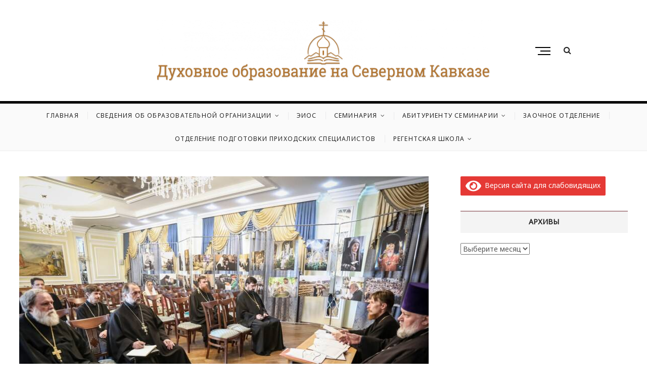

--- FILE ---
content_type: text/html; charset=UTF-8
request_url: https://stpds.ru/%D0%B2-%D1%81%D0%B5%D0%BC%D0%B8%D0%BD%D0%B0%D1%80%D0%B8%D0%B8-%D0%BF%D1%80%D0%BE%D1%88%D0%BB%D0%BE-%D0%B7%D0%B0%D1%81%D0%B5%D0%B4%D0%B0%D0%BD%D0%B8%D0%B5-%D1%83%D1%87%D0%B5%D0%BD%D0%BE%D0%B3%D0%BE/
body_size: 16418
content:
<!DOCTYPE html>
<html lang="ru-RU">
<head>
<meta charset="UTF-8" />
<link rel="profile" href="http://gmpg.org/xfn/11" />
	<link rel="pingback" href="https://stpds.ru/xmlrpc.php">
<title>В семинарии прошло заседание Ученого совета &#8211; Официальный сайт Ставропольской духовной семинарии</title>
<meta name='robots' content='max-image-preview:large' />
<link rel='dns-prefetch' href='//fonts.googleapis.com' />
<link rel='dns-prefetch' href='//s.w.org' />
<link rel="alternate" type="application/rss+xml" title="Официальный сайт Ставропольской духовной семинарии &raquo; Лента" href="https://stpds.ru/feed/" />
<link rel="alternate" type="application/rss+xml" title="Официальный сайт Ставропольской духовной семинарии &raquo; Лента комментариев" href="https://stpds.ru/comments/feed/" />
<link rel="alternate" type="application/rss+xml" title="Официальный сайт Ставропольской духовной семинарии &raquo; Лента комментариев к &laquo;В семинарии прошло заседание Ученого совета&raquo;" href="https://stpds.ru/%d0%b2-%d1%81%d0%b5%d0%bc%d0%b8%d0%bd%d0%b0%d1%80%d0%b8%d0%b8-%d0%bf%d1%80%d0%be%d1%88%d0%bb%d0%be-%d0%b7%d0%b0%d1%81%d0%b5%d0%b4%d0%b0%d0%bd%d0%b8%d0%b5-%d1%83%d1%87%d0%b5%d0%bd%d0%be%d0%b3%d0%be/feed/" />
<script type="text/javascript">
window._wpemojiSettings = {"baseUrl":"https:\/\/s.w.org\/images\/core\/emoji\/14.0.0\/72x72\/","ext":".png","svgUrl":"https:\/\/s.w.org\/images\/core\/emoji\/14.0.0\/svg\/","svgExt":".svg","source":{"concatemoji":"https:\/\/stpds.ru\/wp-includes\/js\/wp-emoji-release.min.js?ver=6.0.11"}};
/*! This file is auto-generated */
!function(e,a,t){var n,r,o,i=a.createElement("canvas"),p=i.getContext&&i.getContext("2d");function s(e,t){var a=String.fromCharCode,e=(p.clearRect(0,0,i.width,i.height),p.fillText(a.apply(this,e),0,0),i.toDataURL());return p.clearRect(0,0,i.width,i.height),p.fillText(a.apply(this,t),0,0),e===i.toDataURL()}function c(e){var t=a.createElement("script");t.src=e,t.defer=t.type="text/javascript",a.getElementsByTagName("head")[0].appendChild(t)}for(o=Array("flag","emoji"),t.supports={everything:!0,everythingExceptFlag:!0},r=0;r<o.length;r++)t.supports[o[r]]=function(e){if(!p||!p.fillText)return!1;switch(p.textBaseline="top",p.font="600 32px Arial",e){case"flag":return s([127987,65039,8205,9895,65039],[127987,65039,8203,9895,65039])?!1:!s([55356,56826,55356,56819],[55356,56826,8203,55356,56819])&&!s([55356,57332,56128,56423,56128,56418,56128,56421,56128,56430,56128,56423,56128,56447],[55356,57332,8203,56128,56423,8203,56128,56418,8203,56128,56421,8203,56128,56430,8203,56128,56423,8203,56128,56447]);case"emoji":return!s([129777,127995,8205,129778,127999],[129777,127995,8203,129778,127999])}return!1}(o[r]),t.supports.everything=t.supports.everything&&t.supports[o[r]],"flag"!==o[r]&&(t.supports.everythingExceptFlag=t.supports.everythingExceptFlag&&t.supports[o[r]]);t.supports.everythingExceptFlag=t.supports.everythingExceptFlag&&!t.supports.flag,t.DOMReady=!1,t.readyCallback=function(){t.DOMReady=!0},t.supports.everything||(n=function(){t.readyCallback()},a.addEventListener?(a.addEventListener("DOMContentLoaded",n,!1),e.addEventListener("load",n,!1)):(e.attachEvent("onload",n),a.attachEvent("onreadystatechange",function(){"complete"===a.readyState&&t.readyCallback()})),(e=t.source||{}).concatemoji?c(e.concatemoji):e.wpemoji&&e.twemoji&&(c(e.twemoji),c(e.wpemoji)))}(window,document,window._wpemojiSettings);
</script>
<style type="text/css">
img.wp-smiley,
img.emoji {
	display: inline !important;
	border: none !important;
	box-shadow: none !important;
	height: 1em !important;
	width: 1em !important;
	margin: 0 0.07em !important;
	vertical-align: -0.1em !important;
	background: none !important;
	padding: 0 !important;
}
</style>
	<link rel='stylesheet' id='wp-block-library-css'  href='https://stpds.ru/wp-includes/css/dist/block-library/style.min.css?ver=6.0.11' type='text/css' media='all' />
<style id='global-styles-inline-css' type='text/css'>
body{--wp--preset--color--black: #000000;--wp--preset--color--cyan-bluish-gray: #abb8c3;--wp--preset--color--white: #ffffff;--wp--preset--color--pale-pink: #f78da7;--wp--preset--color--vivid-red: #cf2e2e;--wp--preset--color--luminous-vivid-orange: #ff6900;--wp--preset--color--luminous-vivid-amber: #fcb900;--wp--preset--color--light-green-cyan: #7bdcb5;--wp--preset--color--vivid-green-cyan: #00d084;--wp--preset--color--pale-cyan-blue: #8ed1fc;--wp--preset--color--vivid-cyan-blue: #0693e3;--wp--preset--color--vivid-purple: #9b51e0;--wp--preset--gradient--vivid-cyan-blue-to-vivid-purple: linear-gradient(135deg,rgba(6,147,227,1) 0%,rgb(155,81,224) 100%);--wp--preset--gradient--light-green-cyan-to-vivid-green-cyan: linear-gradient(135deg,rgb(122,220,180) 0%,rgb(0,208,130) 100%);--wp--preset--gradient--luminous-vivid-amber-to-luminous-vivid-orange: linear-gradient(135deg,rgba(252,185,0,1) 0%,rgba(255,105,0,1) 100%);--wp--preset--gradient--luminous-vivid-orange-to-vivid-red: linear-gradient(135deg,rgba(255,105,0,1) 0%,rgb(207,46,46) 100%);--wp--preset--gradient--very-light-gray-to-cyan-bluish-gray: linear-gradient(135deg,rgb(238,238,238) 0%,rgb(169,184,195) 100%);--wp--preset--gradient--cool-to-warm-spectrum: linear-gradient(135deg,rgb(74,234,220) 0%,rgb(151,120,209) 20%,rgb(207,42,186) 40%,rgb(238,44,130) 60%,rgb(251,105,98) 80%,rgb(254,248,76) 100%);--wp--preset--gradient--blush-light-purple: linear-gradient(135deg,rgb(255,206,236) 0%,rgb(152,150,240) 100%);--wp--preset--gradient--blush-bordeaux: linear-gradient(135deg,rgb(254,205,165) 0%,rgb(254,45,45) 50%,rgb(107,0,62) 100%);--wp--preset--gradient--luminous-dusk: linear-gradient(135deg,rgb(255,203,112) 0%,rgb(199,81,192) 50%,rgb(65,88,208) 100%);--wp--preset--gradient--pale-ocean: linear-gradient(135deg,rgb(255,245,203) 0%,rgb(182,227,212) 50%,rgb(51,167,181) 100%);--wp--preset--gradient--electric-grass: linear-gradient(135deg,rgb(202,248,128) 0%,rgb(113,206,126) 100%);--wp--preset--gradient--midnight: linear-gradient(135deg,rgb(2,3,129) 0%,rgb(40,116,252) 100%);--wp--preset--duotone--dark-grayscale: url('#wp-duotone-dark-grayscale');--wp--preset--duotone--grayscale: url('#wp-duotone-grayscale');--wp--preset--duotone--purple-yellow: url('#wp-duotone-purple-yellow');--wp--preset--duotone--blue-red: url('#wp-duotone-blue-red');--wp--preset--duotone--midnight: url('#wp-duotone-midnight');--wp--preset--duotone--magenta-yellow: url('#wp-duotone-magenta-yellow');--wp--preset--duotone--purple-green: url('#wp-duotone-purple-green');--wp--preset--duotone--blue-orange: url('#wp-duotone-blue-orange');--wp--preset--font-size--small: 13px;--wp--preset--font-size--medium: 20px;--wp--preset--font-size--large: 36px;--wp--preset--font-size--x-large: 42px;}.has-black-color{color: var(--wp--preset--color--black) !important;}.has-cyan-bluish-gray-color{color: var(--wp--preset--color--cyan-bluish-gray) !important;}.has-white-color{color: var(--wp--preset--color--white) !important;}.has-pale-pink-color{color: var(--wp--preset--color--pale-pink) !important;}.has-vivid-red-color{color: var(--wp--preset--color--vivid-red) !important;}.has-luminous-vivid-orange-color{color: var(--wp--preset--color--luminous-vivid-orange) !important;}.has-luminous-vivid-amber-color{color: var(--wp--preset--color--luminous-vivid-amber) !important;}.has-light-green-cyan-color{color: var(--wp--preset--color--light-green-cyan) !important;}.has-vivid-green-cyan-color{color: var(--wp--preset--color--vivid-green-cyan) !important;}.has-pale-cyan-blue-color{color: var(--wp--preset--color--pale-cyan-blue) !important;}.has-vivid-cyan-blue-color{color: var(--wp--preset--color--vivid-cyan-blue) !important;}.has-vivid-purple-color{color: var(--wp--preset--color--vivid-purple) !important;}.has-black-background-color{background-color: var(--wp--preset--color--black) !important;}.has-cyan-bluish-gray-background-color{background-color: var(--wp--preset--color--cyan-bluish-gray) !important;}.has-white-background-color{background-color: var(--wp--preset--color--white) !important;}.has-pale-pink-background-color{background-color: var(--wp--preset--color--pale-pink) !important;}.has-vivid-red-background-color{background-color: var(--wp--preset--color--vivid-red) !important;}.has-luminous-vivid-orange-background-color{background-color: var(--wp--preset--color--luminous-vivid-orange) !important;}.has-luminous-vivid-amber-background-color{background-color: var(--wp--preset--color--luminous-vivid-amber) !important;}.has-light-green-cyan-background-color{background-color: var(--wp--preset--color--light-green-cyan) !important;}.has-vivid-green-cyan-background-color{background-color: var(--wp--preset--color--vivid-green-cyan) !important;}.has-pale-cyan-blue-background-color{background-color: var(--wp--preset--color--pale-cyan-blue) !important;}.has-vivid-cyan-blue-background-color{background-color: var(--wp--preset--color--vivid-cyan-blue) !important;}.has-vivid-purple-background-color{background-color: var(--wp--preset--color--vivid-purple) !important;}.has-black-border-color{border-color: var(--wp--preset--color--black) !important;}.has-cyan-bluish-gray-border-color{border-color: var(--wp--preset--color--cyan-bluish-gray) !important;}.has-white-border-color{border-color: var(--wp--preset--color--white) !important;}.has-pale-pink-border-color{border-color: var(--wp--preset--color--pale-pink) !important;}.has-vivid-red-border-color{border-color: var(--wp--preset--color--vivid-red) !important;}.has-luminous-vivid-orange-border-color{border-color: var(--wp--preset--color--luminous-vivid-orange) !important;}.has-luminous-vivid-amber-border-color{border-color: var(--wp--preset--color--luminous-vivid-amber) !important;}.has-light-green-cyan-border-color{border-color: var(--wp--preset--color--light-green-cyan) !important;}.has-vivid-green-cyan-border-color{border-color: var(--wp--preset--color--vivid-green-cyan) !important;}.has-pale-cyan-blue-border-color{border-color: var(--wp--preset--color--pale-cyan-blue) !important;}.has-vivid-cyan-blue-border-color{border-color: var(--wp--preset--color--vivid-cyan-blue) !important;}.has-vivid-purple-border-color{border-color: var(--wp--preset--color--vivid-purple) !important;}.has-vivid-cyan-blue-to-vivid-purple-gradient-background{background: var(--wp--preset--gradient--vivid-cyan-blue-to-vivid-purple) !important;}.has-light-green-cyan-to-vivid-green-cyan-gradient-background{background: var(--wp--preset--gradient--light-green-cyan-to-vivid-green-cyan) !important;}.has-luminous-vivid-amber-to-luminous-vivid-orange-gradient-background{background: var(--wp--preset--gradient--luminous-vivid-amber-to-luminous-vivid-orange) !important;}.has-luminous-vivid-orange-to-vivid-red-gradient-background{background: var(--wp--preset--gradient--luminous-vivid-orange-to-vivid-red) !important;}.has-very-light-gray-to-cyan-bluish-gray-gradient-background{background: var(--wp--preset--gradient--very-light-gray-to-cyan-bluish-gray) !important;}.has-cool-to-warm-spectrum-gradient-background{background: var(--wp--preset--gradient--cool-to-warm-spectrum) !important;}.has-blush-light-purple-gradient-background{background: var(--wp--preset--gradient--blush-light-purple) !important;}.has-blush-bordeaux-gradient-background{background: var(--wp--preset--gradient--blush-bordeaux) !important;}.has-luminous-dusk-gradient-background{background: var(--wp--preset--gradient--luminous-dusk) !important;}.has-pale-ocean-gradient-background{background: var(--wp--preset--gradient--pale-ocean) !important;}.has-electric-grass-gradient-background{background: var(--wp--preset--gradient--electric-grass) !important;}.has-midnight-gradient-background{background: var(--wp--preset--gradient--midnight) !important;}.has-small-font-size{font-size: var(--wp--preset--font-size--small) !important;}.has-medium-font-size{font-size: var(--wp--preset--font-size--medium) !important;}.has-large-font-size{font-size: var(--wp--preset--font-size--large) !important;}.has-x-large-font-size{font-size: var(--wp--preset--font-size--x-large) !important;}
</style>
<link rel='stylesheet' id='cappuccino-parent-style-css'  href='https://stpds.ru/wp-content/themes/cocktail/style.css?ver=6.0.11' type='text/css' media='all' />
<link rel='stylesheet' id='cappuccino-red-css'  href='https://stpds.ru/wp-content/themes/cappuccino/css/brown-color-style.css?ver=6.0.11' type='text/css' media='all' />
<link rel='stylesheet' id='cocktail-style-css'  href='https://stpds.ru/wp-content/themes/cappuccino/style.css?ver=6.0.11' type='text/css' media='all' />
<style id='cocktail-style-inline-css' type='text/css'>
/* Center Logo for high resolution screen(Use 2X size image) */
		.custom-logo-link .custom-logo {
			height: 120px;
			width: auto;
		}

		@media only screen and (max-width: 767px) { 
			.custom-logo-link .custom-logo {
				height: auto;
				width: 60%;
			}
		}

		@media only screen and (max-width: 480px) { 
			.custom-logo-link .custom-logo {
				height: auto;
				width: 80%;
			}
		}
		#site-branding #site-title, #site-branding #site-description{
			clip: rect(1px, 1px, 1px, 1px);
			position: absolute;
		}
		#site-detail {
			padding: 0;
		}
</style>
<link rel='stylesheet' id='font-awesome-css'  href='https://stpds.ru/wp-content/themes/cocktail/assets/font-awesome/css/font-awesome.min.css?ver=6.0.11' type='text/css' media='all' />
<link rel='stylesheet' id='cocktail-responsive-css'  href='https://stpds.ru/wp-content/themes/cocktail/css/responsive.css?ver=6.0.11' type='text/css' media='all' />
<link rel='stylesheet' id='cocktail-google-fonts-css'  href='//fonts.googleapis.com/css?family=Noto+Sans%7CLora%3A400%2C400i%2C700&#038;ver=6.0.11' type='text/css' media='all' />
<link rel='stylesheet' id='bvi-styles-css'  href='https://stpds.ru/wp-content/plugins/button-visually-impaired/assets/css/bvi.min.css?ver=2.3.0' type='text/css' media='all' />
<style id='bvi-styles-inline-css' type='text/css'>

			.bvi-widget,
			.bvi-shortcode a,
			.bvi-widget a, 
			.bvi-shortcode {
				color: #ffffff;
				background-color: #e53935;
			}
			.bvi-widget .bvi-svg-eye,
			.bvi-shortcode .bvi-svg-eye {
			    display: inline-block;
                overflow: visible;
                width: 1.125em;
                height: 1em;
                font-size: 2em;
                vertical-align: middle;
			}
			.bvi-widget,
			.bvi-shortcode {
			    -webkit-transition: background-color .2s ease-out;
			    transition: background-color .2s ease-out;
			    cursor: pointer;
			    border-radius: 2px;
			    display: inline-block;
			    padding: 5px 10px;
			    vertical-align: middle;
			    text-decoration: none;
			}
</style>
<script type='text/javascript' src='https://stpds.ru/wp-content/plugins/wp-yandex-metrika/assets/YmEc.min.js?ver=1.2.0' id='wp-yandex-metrika_YmEc-js'></script>
<script type='text/javascript' id='wp-yandex-metrika_YmEc-js-after'>
window.tmpwpym={datalayername:'dataLayer',counters:JSON.parse('[{"number":"96626005","webvisor":"1"}]'),targets:JSON.parse('[]')};
</script>
<script type='text/javascript' src='https://stpds.ru/wp-includes/js/jquery/jquery.min.js?ver=3.6.0' id='jquery-core-js'></script>
<script type='text/javascript' src='https://stpds.ru/wp-includes/js/jquery/jquery-migrate.min.js?ver=3.3.2' id='jquery-migrate-js'></script>
<script type='text/javascript' src='https://stpds.ru/wp-content/plugins/wp-yandex-metrika/assets/frontend.min.js?ver=1.2.0' id='wp-yandex-metrika_frontend-js'></script>
<!--[if lt IE 9]>
<script type='text/javascript' src='https://stpds.ru/wp-content/themes/cocktail/js/html5.js?ver=3.7.3' id='html5-js'></script>
<![endif]-->
<link rel="https://api.w.org/" href="https://stpds.ru/wp-json/" /><link rel="alternate" type="application/json" href="https://stpds.ru/wp-json/wp/v2/posts/4180" /><link rel="EditURI" type="application/rsd+xml" title="RSD" href="https://stpds.ru/xmlrpc.php?rsd" />
<link rel="wlwmanifest" type="application/wlwmanifest+xml" href="https://stpds.ru/wp-includes/wlwmanifest.xml" /> 
<meta name="generator" content="WordPress 6.0.11" />
<link rel="canonical" href="https://stpds.ru/%d0%b2-%d1%81%d0%b5%d0%bc%d0%b8%d0%bd%d0%b0%d1%80%d0%b8%d0%b8-%d0%bf%d1%80%d0%be%d1%88%d0%bb%d0%be-%d0%b7%d0%b0%d1%81%d0%b5%d0%b4%d0%b0%d0%bd%d0%b8%d0%b5-%d1%83%d1%87%d0%b5%d0%bd%d0%be%d0%b3%d0%be/" />
<link rel='shortlink' href='https://stpds.ru/?p=4180' />
<link rel="alternate" type="application/json+oembed" href="https://stpds.ru/wp-json/oembed/1.0/embed?url=https%3A%2F%2Fstpds.ru%2F%25d0%25b2-%25d1%2581%25d0%25b5%25d0%25bc%25d0%25b8%25d0%25bd%25d0%25b0%25d1%2580%25d0%25b8%25d0%25b8-%25d0%25bf%25d1%2580%25d0%25be%25d1%2588%25d0%25bb%25d0%25be-%25d0%25b7%25d0%25b0%25d1%2581%25d0%25b5%25d0%25b4%25d0%25b0%25d0%25bd%25d0%25b8%25d0%25b5-%25d1%2583%25d1%2587%25d0%25b5%25d0%25bd%25d0%25be%25d0%25b3%25d0%25be%2F" />
<link rel="alternate" type="text/xml+oembed" href="https://stpds.ru/wp-json/oembed/1.0/embed?url=https%3A%2F%2Fstpds.ru%2F%25d0%25b2-%25d1%2581%25d0%25b5%25d0%25bc%25d0%25b8%25d0%25bd%25d0%25b0%25d1%2580%25d0%25b8%25d0%25b8-%25d0%25bf%25d1%2580%25d0%25be%25d1%2588%25d0%25bb%25d0%25be-%25d0%25b7%25d0%25b0%25d1%2581%25d0%25b5%25d0%25b4%25d0%25b0%25d0%25bd%25d0%25b8%25d0%25b5-%25d1%2583%25d1%2587%25d0%25b5%25d0%25bd%25d0%25be%25d0%25b3%25d0%25be%2F&#038;format=xml" />
<meta name="verification" content="f612c7d25f5690ad41496fcfdbf8d1" />	<meta name="viewport" content="width=device-width" />
	        <!-- Yandex.Metrica counter -->
        <script type="text/javascript">
            (function (m, e, t, r, i, k, a) {
                m[i] = m[i] || function () {
                    (m[i].a = m[i].a || []).push(arguments)
                };
                m[i].l = 1 * new Date();
                k = e.createElement(t), a = e.getElementsByTagName(t)[0], k.async = 1, k.src = r, a.parentNode.insertBefore(k, a)
            })

            (window, document, "script", "https://mc.yandex.ru/metrika/tag.js", "ym");

            ym("96626005", "init", {
                clickmap: true,
                trackLinks: true,
                accurateTrackBounce: true,
                webvisor: true,
                ecommerce: "dataLayer",
                params: {
                    __ym: {
                        "ymCmsPlugin": {
                            "cms": "wordpress",
                            "cmsVersion":"6.0",
                            "pluginVersion": "1.2.0",
                            "ymCmsRip": "1798838547"
                        }
                    }
                }
            });
        </script>
        <!-- /Yandex.Metrica counter -->
        <link rel="icon" href="https://stpds.ru/wp-content/uploads/2019/09/cropped-icon-1-32x32.png" sizes="32x32" />
<link rel="icon" href="https://stpds.ru/wp-content/uploads/2019/09/cropped-icon-1-192x192.png" sizes="192x192" />
<link rel="apple-touch-icon" href="https://stpds.ru/wp-content/uploads/2019/09/cropped-icon-1-180x180.png" />
<meta name="msapplication-TileImage" content="https://stpds.ru/wp-content/uploads/2019/09/cropped-icon-1-270x270.png" />
</head>
<body class="post-template-default single single-post postid-4180 single-format-standard wp-custom-logo wp-embed-responsive cappuccino-color ">
	<svg xmlns="http://www.w3.org/2000/svg" viewBox="0 0 0 0" width="0" height="0" focusable="false" role="none" style="visibility: hidden; position: absolute; left: -9999px; overflow: hidden;" ><defs><filter id="wp-duotone-dark-grayscale"><feColorMatrix color-interpolation-filters="sRGB" type="matrix" values=" .299 .587 .114 0 0 .299 .587 .114 0 0 .299 .587 .114 0 0 .299 .587 .114 0 0 " /><feComponentTransfer color-interpolation-filters="sRGB" ><feFuncR type="table" tableValues="0 0.49803921568627" /><feFuncG type="table" tableValues="0 0.49803921568627" /><feFuncB type="table" tableValues="0 0.49803921568627" /><feFuncA type="table" tableValues="1 1" /></feComponentTransfer><feComposite in2="SourceGraphic" operator="in" /></filter></defs></svg><svg xmlns="http://www.w3.org/2000/svg" viewBox="0 0 0 0" width="0" height="0" focusable="false" role="none" style="visibility: hidden; position: absolute; left: -9999px; overflow: hidden;" ><defs><filter id="wp-duotone-grayscale"><feColorMatrix color-interpolation-filters="sRGB" type="matrix" values=" .299 .587 .114 0 0 .299 .587 .114 0 0 .299 .587 .114 0 0 .299 .587 .114 0 0 " /><feComponentTransfer color-interpolation-filters="sRGB" ><feFuncR type="table" tableValues="0 1" /><feFuncG type="table" tableValues="0 1" /><feFuncB type="table" tableValues="0 1" /><feFuncA type="table" tableValues="1 1" /></feComponentTransfer><feComposite in2="SourceGraphic" operator="in" /></filter></defs></svg><svg xmlns="http://www.w3.org/2000/svg" viewBox="0 0 0 0" width="0" height="0" focusable="false" role="none" style="visibility: hidden; position: absolute; left: -9999px; overflow: hidden;" ><defs><filter id="wp-duotone-purple-yellow"><feColorMatrix color-interpolation-filters="sRGB" type="matrix" values=" .299 .587 .114 0 0 .299 .587 .114 0 0 .299 .587 .114 0 0 .299 .587 .114 0 0 " /><feComponentTransfer color-interpolation-filters="sRGB" ><feFuncR type="table" tableValues="0.54901960784314 0.98823529411765" /><feFuncG type="table" tableValues="0 1" /><feFuncB type="table" tableValues="0.71764705882353 0.25490196078431" /><feFuncA type="table" tableValues="1 1" /></feComponentTransfer><feComposite in2="SourceGraphic" operator="in" /></filter></defs></svg><svg xmlns="http://www.w3.org/2000/svg" viewBox="0 0 0 0" width="0" height="0" focusable="false" role="none" style="visibility: hidden; position: absolute; left: -9999px; overflow: hidden;" ><defs><filter id="wp-duotone-blue-red"><feColorMatrix color-interpolation-filters="sRGB" type="matrix" values=" .299 .587 .114 0 0 .299 .587 .114 0 0 .299 .587 .114 0 0 .299 .587 .114 0 0 " /><feComponentTransfer color-interpolation-filters="sRGB" ><feFuncR type="table" tableValues="0 1" /><feFuncG type="table" tableValues="0 0.27843137254902" /><feFuncB type="table" tableValues="0.5921568627451 0.27843137254902" /><feFuncA type="table" tableValues="1 1" /></feComponentTransfer><feComposite in2="SourceGraphic" operator="in" /></filter></defs></svg><svg xmlns="http://www.w3.org/2000/svg" viewBox="0 0 0 0" width="0" height="0" focusable="false" role="none" style="visibility: hidden; position: absolute; left: -9999px; overflow: hidden;" ><defs><filter id="wp-duotone-midnight"><feColorMatrix color-interpolation-filters="sRGB" type="matrix" values=" .299 .587 .114 0 0 .299 .587 .114 0 0 .299 .587 .114 0 0 .299 .587 .114 0 0 " /><feComponentTransfer color-interpolation-filters="sRGB" ><feFuncR type="table" tableValues="0 0" /><feFuncG type="table" tableValues="0 0.64705882352941" /><feFuncB type="table" tableValues="0 1" /><feFuncA type="table" tableValues="1 1" /></feComponentTransfer><feComposite in2="SourceGraphic" operator="in" /></filter></defs></svg><svg xmlns="http://www.w3.org/2000/svg" viewBox="0 0 0 0" width="0" height="0" focusable="false" role="none" style="visibility: hidden; position: absolute; left: -9999px; overflow: hidden;" ><defs><filter id="wp-duotone-magenta-yellow"><feColorMatrix color-interpolation-filters="sRGB" type="matrix" values=" .299 .587 .114 0 0 .299 .587 .114 0 0 .299 .587 .114 0 0 .299 .587 .114 0 0 " /><feComponentTransfer color-interpolation-filters="sRGB" ><feFuncR type="table" tableValues="0.78039215686275 1" /><feFuncG type="table" tableValues="0 0.94901960784314" /><feFuncB type="table" tableValues="0.35294117647059 0.47058823529412" /><feFuncA type="table" tableValues="1 1" /></feComponentTransfer><feComposite in2="SourceGraphic" operator="in" /></filter></defs></svg><svg xmlns="http://www.w3.org/2000/svg" viewBox="0 0 0 0" width="0" height="0" focusable="false" role="none" style="visibility: hidden; position: absolute; left: -9999px; overflow: hidden;" ><defs><filter id="wp-duotone-purple-green"><feColorMatrix color-interpolation-filters="sRGB" type="matrix" values=" .299 .587 .114 0 0 .299 .587 .114 0 0 .299 .587 .114 0 0 .299 .587 .114 0 0 " /><feComponentTransfer color-interpolation-filters="sRGB" ><feFuncR type="table" tableValues="0.65098039215686 0.40392156862745" /><feFuncG type="table" tableValues="0 1" /><feFuncB type="table" tableValues="0.44705882352941 0.4" /><feFuncA type="table" tableValues="1 1" /></feComponentTransfer><feComposite in2="SourceGraphic" operator="in" /></filter></defs></svg><svg xmlns="http://www.w3.org/2000/svg" viewBox="0 0 0 0" width="0" height="0" focusable="false" role="none" style="visibility: hidden; position: absolute; left: -9999px; overflow: hidden;" ><defs><filter id="wp-duotone-blue-orange"><feColorMatrix color-interpolation-filters="sRGB" type="matrix" values=" .299 .587 .114 0 0 .299 .587 .114 0 0 .299 .587 .114 0 0 .299 .587 .114 0 0 " /><feComponentTransfer color-interpolation-filters="sRGB" ><feFuncR type="table" tableValues="0.098039215686275 1" /><feFuncG type="table" tableValues="0 0.66274509803922" /><feFuncB type="table" tableValues="0.84705882352941 0.41960784313725" /><feFuncA type="table" tableValues="1 1" /></feComponentTransfer><feComposite in2="SourceGraphic" operator="in" /></filter></defs></svg><div id="page" class="site">
	<a class="skip-link screen-reader-text" href="#site-content-contain">Skip to content</a>
	<!-- Masthead ============================================= -->
	<header id="masthead" class="site-header" role="banner">
		<div class="header-wrap">
			<!-- Top Header============================================= -->
			<div class="top-header">
								<!-- Main Header============================================= -->
				<div class="main-header clearfix">
					<div class="header-wrap-inner">
						<div class="header-left">
													</div> <!-- end .header-left -->
					

						<div id="site-branding" class="site-branding"><a href="https://stpds.ru/" class="custom-logo-link" rel="home"><img width="3317" height="542" src="https://stpds.ru/wp-content/uploads/2019/11/logo_Монтажная-область-1.png" class="custom-logo" alt="Официальный сайт Ставропольской духовной семинарии" srcset="https://stpds.ru/wp-content/uploads/2019/11/logo_Монтажная-область-1.png 3317w, https://stpds.ru/wp-content/uploads/2019/11/logo_Монтажная-область-1-300x49.png 300w, https://stpds.ru/wp-content/uploads/2019/11/logo_Монтажная-область-1-1024x167.png 1024w, https://stpds.ru/wp-content/uploads/2019/11/logo_Монтажная-область-1-768x125.png 768w, https://stpds.ru/wp-content/uploads/2019/11/logo_Монтажная-область-1-1536x251.png 1536w, https://stpds.ru/wp-content/uploads/2019/11/logo_Монтажная-область-1-2048x335.png 2048w, https://stpds.ru/wp-content/uploads/2019/11/logo_Монтажная-область-1-1568x256.png 1568w" sizes="(max-width: 3317px) 100vw, 3317px" /></a><div id="site-detail"> <h2 id="site-title"> 				<a href="https://stpds.ru/" title="Официальный сайт Ставропольской духовной семинарии" rel="home"> Официальный сайт Ставропольской духовной семинарии </a>
				 </h2> <!-- end .site-title --> 					<div id="site-description"> Духовное образование на Северном Кавказе </div> <!-- end #site-description -->
			
		</div></div>
						<div class="header-right">
																	<button class="show-menu-toggle" type="button">			
												<span class="sn-text">Menu Button</span>
												<span class="bars"></span>
											</button>
								  												<aside class="side-menu-wrap" role="complementary" aria-label="Side Sidebar">
											<div class="side-menu">
										  		<button class="hide-menu-toggle" type="button">	
													<span class="bars"></span>
											  	</button>

																									<nav class="side-nav-wrap" role="navigation" aria-label="Sidebar Menu">
														<ul class="side-menu-list"><li id="menu-item-4073" class="menu-item menu-item-type-custom menu-item-object-custom menu-item-home menu-item-4073"><a href="http://stpds.ru/">Главная</a></li>
<li id="menu-item-4074" class="menu-item menu-item-type-post_type menu-item-object-page menu-item-has-children menu-item-4074"><a href="https://stpds.ru/sveden/">Сведения об образовательной организации</a>
<ul class="sub-menu">
	<li id="menu-item-5454" class="menu-item menu-item-type-post_type menu-item-object-page menu-item-5454"><a href="https://stpds.ru/sveden/common/">Основные сведения</a></li>
	<li id="menu-item-5453" class="menu-item menu-item-type-post_type menu-item-object-page menu-item-5453"><a href="https://stpds.ru/sveden/struct/">Структура и органы управления образовательной организацией</a></li>
	<li id="menu-item-5452" class="menu-item menu-item-type-post_type menu-item-object-page menu-item-5452"><a href="https://stpds.ru/sveden/document/">Документы</a></li>
	<li id="menu-item-5451" class="menu-item menu-item-type-post_type menu-item-object-page menu-item-5451"><a href="https://stpds.ru/sveden/education/">Образование</a></li>
	<li id="menu-item-5450" class="menu-item menu-item-type-post_type menu-item-object-page menu-item-5450"><a href="https://stpds.ru/sveden/edustandarts/">Образовательные стандарты</a></li>
	<li id="menu-item-5695" class="menu-item menu-item-type-post_type menu-item-object-page menu-item-5695"><a href="https://stpds.ru/sveden/managers/">Руководство</a></li>
	<li id="menu-item-5449" class="menu-item menu-item-type-post_type menu-item-object-page menu-item-5449"><a href="https://stpds.ru/sveden/employees/">Педагогический состав</a></li>
	<li id="menu-item-5448" class="menu-item menu-item-type-post_type menu-item-object-page menu-item-5448"><a href="https://stpds.ru/sveden/objects/">Материально-техническое обеспечение и оснащенность образовательного процесса. Доступная среда</a></li>
	<li id="menu-item-5447" class="menu-item menu-item-type-post_type menu-item-object-page menu-item-5447"><a href="https://stpds.ru/sveden/grants/">Стипендии и иные виды материальной поддержки</a></li>
	<li id="menu-item-5446" class="menu-item menu-item-type-post_type menu-item-object-page menu-item-5446"><a href="https://stpds.ru/sveden/paid_edu/">Платные образовательные услуги</a></li>
	<li id="menu-item-5445" class="menu-item menu-item-type-post_type menu-item-object-page menu-item-5445"><a href="https://stpds.ru/sveden/budget/">Финансово-хозяйственная деятельность</a></li>
	<li id="menu-item-5743" class="menu-item menu-item-type-post_type menu-item-object-page menu-item-5743"><a href="https://stpds.ru/sveden/catering/">Организация питания в образовательной организации</a></li>
	<li id="menu-item-5444" class="menu-item menu-item-type-post_type menu-item-object-page menu-item-5444"><a href="https://stpds.ru/sveden/vacant/">Вакантные места для приема (перевода)</a></li>
	<li id="menu-item-5443" class="menu-item menu-item-type-post_type menu-item-object-page menu-item-5443"><a href="https://stpds.ru/sveden/ovz/">Доступная среда</a></li>
	<li id="menu-item-5442" class="menu-item menu-item-type-post_type menu-item-object-page menu-item-5442"><a href="https://stpds.ru/sveden/inter/">Международное сотрудничество</a></li>
</ul>
</li>
<li id="menu-item-5296" class="menu-item menu-item-type-custom menu-item-object-custom menu-item-5296"><a href="http://185.126.183.110/">ЭИОС</a></li>
<li id="menu-item-4067" class="menu-item menu-item-type-custom menu-item-object-custom menu-item-has-children menu-item-4067"><a href="#">Семинария</a>
<ul class="sub-menu">
	<li id="menu-item-4110" class="menu-item menu-item-type-post_type menu-item-object-page menu-item-4110"><a href="https://stpds.ru/seminariya-segodnya/">О семинарии</a></li>
	<li id="menu-item-4071" class="menu-item menu-item-type-custom menu-item-object-custom menu-item-4071"><a href="http://stpds.cerkov.ru/files/3d_tour/tour.html">3D-тур по семинарии</a></li>
	<li id="menu-item-4090" class="menu-item menu-item-type-post_type menu-item-object-page menu-item-4090"><a href="https://stpds.ru/letopis-duxovnoj-shkoly/">Летопись духовной школы</a></li>
	<li id="menu-item-4091" class="menu-item menu-item-type-post_type menu-item-object-page menu-item-4091"><a href="https://stpds.ru/rukovodstvo/mitropolit/">митрополит Ставропольский и Невинномысский Кирилл</a></li>
	<li id="menu-item-4092" class="menu-item menu-item-type-post_type menu-item-object-page menu-item-4092"><a href="https://stpds.ru/rukovodstvo/administraciya/">Администрация</a></li>
	<li id="menu-item-4068" class="menu-item menu-item-type-custom menu-item-object-custom menu-item-has-children menu-item-4068"><a href="#">Кафедры</a>
	<ul class="sub-menu">
		<li id="menu-item-4108" class="menu-item menu-item-type-post_type menu-item-object-page menu-item-4108"><a href="https://stpds.ru/kafedry/kafedra-bibleistiki/">Кафедра библеистики</a></li>
		<li id="menu-item-4107" class="menu-item menu-item-type-post_type menu-item-object-page menu-item-4107"><a href="https://stpds.ru/kafedry/kafedra-bogosloviya/">Кафедра богословия</a></li>
		<li id="menu-item-4105" class="menu-item menu-item-type-post_type menu-item-object-page menu-item-4105"><a href="https://stpds.ru/kafedry/kafedra-cerkovnoj-istorii/">Кафедра церковной истории</a></li>
		<li id="menu-item-4106" class="menu-item menu-item-type-post_type menu-item-object-page menu-item-4106"><a href="https://stpds.ru/kafedry/kafedra-cerkovno-prakticheskix-disciplin/">Кафедра церковно-практических дисциплин</a></li>
		<li id="menu-item-4109" class="menu-item menu-item-type-post_type menu-item-object-page menu-item-4109"><a href="https://stpds.ru/kafedry/kafedra-filologii/">Кафедра филологии</a></li>
	</ul>
</li>
	<li id="menu-item-4096" class="menu-item menu-item-type-post_type menu-item-object-page menu-item-4096"><a href="https://stpds.ru/seminarskij-xram-svyatitelya-ignatiya-bryanchaninova/">Храм святителя Игнатия Брянчанинова</a></li>
	<li id="menu-item-4095" class="menu-item menu-item-type-post_type menu-item-object-page menu-item-has-children menu-item-4095"><a href="https://stpds.ru/biblioteka/">Библиотека</a>
	<ul class="sub-menu">
		<li id="menu-item-4072" class="menu-item menu-item-type-custom menu-item-object-custom menu-item-4072"><a href="http://212.96.124.218/marcweb2">Онлайн-каталог</a></li>
		<li id="menu-item-4097" class="menu-item menu-item-type-post_type menu-item-object-page menu-item-4097"><a href="https://stpds.ru/deyatelnost/vestnik-seminarii/">Вестник семинарии</a></li>
		<li id="menu-item-4101" class="menu-item menu-item-type-post_type menu-item-object-page menu-item-4101"><a href="https://stpds.ru/deyatelnost/izdaniya-seminarii/">Издания семинарии</a></li>
		<li id="menu-item-4100" class="menu-item menu-item-type-post_type menu-item-object-page menu-item-4100"><a href="https://stpds.ru/deyatelnost/raboty-prepodavatelej/">Работы преподавателей</a></li>
	</ul>
</li>
</ul>
</li>
<li id="menu-item-4087" class="menu-item menu-item-type-post_type menu-item-object-page menu-item-has-children menu-item-4087"><a href="https://stpds.ru/abitur/">Абитуриенту семинарии</a>
<ul class="sub-menu">
	<li id="menu-item-4094" class="menu-item menu-item-type-post_type menu-item-object-page menu-item-4094"><a href="https://stpds.ru/zaochnoe-otdelenie/abiturientu-zaochnogo-otdeleniya/">Абитуриенту заочного отделения</a></li>
	<li id="menu-item-4093" class="menu-item menu-item-type-post_type menu-item-object-page menu-item-4093"><a href="https://stpds.ru/abiturientu-otdeleniya-podgotovki-prixodskix-specialistov/">Абитуриенту отделения приходских специалистов</a></li>
	<li id="menu-item-4088" class="menu-item menu-item-type-post_type menu-item-object-page menu-item-4088"><a href="https://stpds.ru/abiturientu-regentskoj-shkoly/">Абитуриенту регентской школы</a></li>
</ul>
</li>
<li id="menu-item-4089" class="menu-item menu-item-type-post_type menu-item-object-page menu-item-4089"><a href="https://stpds.ru/zaochnoe-otdelenie/">Заочное отделение</a></li>
<li id="menu-item-4103" class="menu-item menu-item-type-post_type menu-item-object-page menu-item-4103"><a href="https://stpds.ru/otdelenie-podgotovki-prixodskix-specialistov/">Отделение подготовки приходских специалистов</a></li>
<li id="menu-item-4069" class="menu-item menu-item-type-taxonomy menu-item-object-post_tag menu-item-has-children menu-item-4069"><a href="https://stpds.ru/tag/regentskaya-shkola/">Регентская школа</a>
<ul class="sub-menu">
	<li id="menu-item-4102" class="menu-item menu-item-type-post_type menu-item-object-page menu-item-4102"><a href="https://stpds.ru/regentskaya-shkola/">О регентской школе</a></li>
	<li id="menu-item-4112" class="menu-item menu-item-type-post_type menu-item-object-page menu-item-4112"><a href="https://stpds.ru/regentskaya-shkola/dokumenty-regentskaya-shkola/">Документы</a></li>
	<li id="menu-item-4104" class="menu-item menu-item-type-post_type menu-item-object-page menu-item-4104"><a href="https://stpds.ru/regentskaya-shkola/professorsko-prepodavatelskij-sostav-regentskoj-shkoly/">Профессорско-преподавательский состав</a></li>
</ul>
</li>
</ul>													</nav><!-- end .side-nav-wrap -->
																								</div><!-- end .side-menu -->
										</aside><!-- end .side-menu-wrap -->
																		<button id="search-toggle" class="header-search" type="button"></button>
										<div id="search-box" class="clearfix">
											<div class="search-x"></div>
												<form class="search-form" action="https://stpds.ru/" method="get" role="search">
			<label class="screen-reader-text">Search &hellip;</label>
		<input type="search" name="s" class="search-field" placeholder="Search &hellip;" autocomplete="off" />
		<button type="submit" class="search-submit"><i class="fa fa-search"></i></button>
</form> <!-- end .search-form -->										</div>  <!-- end #search-box -->
															</div> <!-- end .header-right -->
					</div> <!-- end .wrap -->

											<!-- Main Nav ============================================= -->
						<div id="sticky-header" class="clearfix">
							<nav id="site-navigation" class="main-navigation clearfix" role="navigation" aria-label="Main Menu">

							<button class="menu-toggle" aria-controls="primary-menu" aria-expanded="false">
								<span class="line-bar"></span>
						  	</button> <!-- end .menu-toggle -->
							
								<ul id="primary-menu" class="menu nav-menu"><li class="menu-item menu-item-type-custom menu-item-object-custom menu-item-home menu-item-4073"><a href="http://stpds.ru/">Главная</a></li>
<li class="menu-item menu-item-type-post_type menu-item-object-page menu-item-has-children menu-item-4074"><a href="https://stpds.ru/sveden/">Сведения об образовательной организации</a>
<ul class="sub-menu">
	<li class="menu-item menu-item-type-post_type menu-item-object-page menu-item-5454"><a href="https://stpds.ru/sveden/common/">Основные сведения</a></li>
	<li class="menu-item menu-item-type-post_type menu-item-object-page menu-item-5453"><a href="https://stpds.ru/sveden/struct/">Структура и органы управления образовательной организацией</a></li>
	<li class="menu-item menu-item-type-post_type menu-item-object-page menu-item-5452"><a href="https://stpds.ru/sveden/document/">Документы</a></li>
	<li class="menu-item menu-item-type-post_type menu-item-object-page menu-item-5451"><a href="https://stpds.ru/sveden/education/">Образование</a></li>
	<li class="menu-item menu-item-type-post_type menu-item-object-page menu-item-5450"><a href="https://stpds.ru/sveden/edustandarts/">Образовательные стандарты</a></li>
	<li class="menu-item menu-item-type-post_type menu-item-object-page menu-item-5695"><a href="https://stpds.ru/sveden/managers/">Руководство</a></li>
	<li class="menu-item menu-item-type-post_type menu-item-object-page menu-item-5449"><a href="https://stpds.ru/sveden/employees/">Педагогический состав</a></li>
	<li class="menu-item menu-item-type-post_type menu-item-object-page menu-item-5448"><a href="https://stpds.ru/sveden/objects/">Материально-техническое обеспечение и оснащенность образовательного процесса. Доступная среда</a></li>
	<li class="menu-item menu-item-type-post_type menu-item-object-page menu-item-5447"><a href="https://stpds.ru/sveden/grants/">Стипендии и иные виды материальной поддержки</a></li>
	<li class="menu-item menu-item-type-post_type menu-item-object-page menu-item-5446"><a href="https://stpds.ru/sveden/paid_edu/">Платные образовательные услуги</a></li>
	<li class="menu-item menu-item-type-post_type menu-item-object-page menu-item-5445"><a href="https://stpds.ru/sveden/budget/">Финансово-хозяйственная деятельность</a></li>
	<li class="menu-item menu-item-type-post_type menu-item-object-page menu-item-5743"><a href="https://stpds.ru/sveden/catering/">Организация питания в образовательной организации</a></li>
	<li class="menu-item menu-item-type-post_type menu-item-object-page menu-item-5444"><a href="https://stpds.ru/sveden/vacant/">Вакантные места для приема (перевода)</a></li>
	<li class="menu-item menu-item-type-post_type menu-item-object-page menu-item-5443"><a href="https://stpds.ru/sveden/ovz/">Доступная среда</a></li>
	<li class="menu-item menu-item-type-post_type menu-item-object-page menu-item-5442"><a href="https://stpds.ru/sveden/inter/">Международное сотрудничество</a></li>
</ul>
</li>
<li class="menu-item menu-item-type-custom menu-item-object-custom menu-item-5296"><a href="http://185.126.183.110/">ЭИОС</a></li>
<li class="menu-item menu-item-type-custom menu-item-object-custom menu-item-has-children menu-item-4067"><a href="#">Семинария</a>
<ul class="sub-menu">
	<li class="menu-item menu-item-type-post_type menu-item-object-page menu-item-4110"><a href="https://stpds.ru/seminariya-segodnya/">О семинарии</a></li>
	<li class="menu-item menu-item-type-custom menu-item-object-custom menu-item-4071"><a href="http://stpds.cerkov.ru/files/3d_tour/tour.html">3D-тур по семинарии</a></li>
	<li class="menu-item menu-item-type-post_type menu-item-object-page menu-item-4090"><a href="https://stpds.ru/letopis-duxovnoj-shkoly/">Летопись духовной школы</a></li>
	<li class="menu-item menu-item-type-post_type menu-item-object-page menu-item-4091"><a href="https://stpds.ru/rukovodstvo/mitropolit/">митрополит Ставропольский и Невинномысский Кирилл</a></li>
	<li class="menu-item menu-item-type-post_type menu-item-object-page menu-item-4092"><a href="https://stpds.ru/rukovodstvo/administraciya/">Администрация</a></li>
	<li class="menu-item menu-item-type-custom menu-item-object-custom menu-item-has-children menu-item-4068"><a href="#">Кафедры</a>
	<ul class="sub-menu">
		<li class="menu-item menu-item-type-post_type menu-item-object-page menu-item-4108"><a href="https://stpds.ru/kafedry/kafedra-bibleistiki/">Кафедра библеистики</a></li>
		<li class="menu-item menu-item-type-post_type menu-item-object-page menu-item-4107"><a href="https://stpds.ru/kafedry/kafedra-bogosloviya/">Кафедра богословия</a></li>
		<li class="menu-item menu-item-type-post_type menu-item-object-page menu-item-4105"><a href="https://stpds.ru/kafedry/kafedra-cerkovnoj-istorii/">Кафедра церковной истории</a></li>
		<li class="menu-item menu-item-type-post_type menu-item-object-page menu-item-4106"><a href="https://stpds.ru/kafedry/kafedra-cerkovno-prakticheskix-disciplin/">Кафедра церковно-практических дисциплин</a></li>
		<li class="menu-item menu-item-type-post_type menu-item-object-page menu-item-4109"><a href="https://stpds.ru/kafedry/kafedra-filologii/">Кафедра филологии</a></li>
	</ul>
</li>
	<li class="menu-item menu-item-type-post_type menu-item-object-page menu-item-4096"><a href="https://stpds.ru/seminarskij-xram-svyatitelya-ignatiya-bryanchaninova/">Храм святителя Игнатия Брянчанинова</a></li>
	<li class="menu-item menu-item-type-post_type menu-item-object-page menu-item-has-children menu-item-4095"><a href="https://stpds.ru/biblioteka/">Библиотека</a>
	<ul class="sub-menu">
		<li class="menu-item menu-item-type-custom menu-item-object-custom menu-item-4072"><a href="http://212.96.124.218/marcweb2">Онлайн-каталог</a></li>
		<li class="menu-item menu-item-type-post_type menu-item-object-page menu-item-4097"><a href="https://stpds.ru/deyatelnost/vestnik-seminarii/">Вестник семинарии</a></li>
		<li class="menu-item menu-item-type-post_type menu-item-object-page menu-item-4101"><a href="https://stpds.ru/deyatelnost/izdaniya-seminarii/">Издания семинарии</a></li>
		<li class="menu-item menu-item-type-post_type menu-item-object-page menu-item-4100"><a href="https://stpds.ru/deyatelnost/raboty-prepodavatelej/">Работы преподавателей</a></li>
	</ul>
</li>
</ul>
</li>
<li class="menu-item menu-item-type-post_type menu-item-object-page menu-item-has-children menu-item-4087"><a href="https://stpds.ru/abitur/">Абитуриенту семинарии</a>
<ul class="sub-menu">
	<li class="menu-item menu-item-type-post_type menu-item-object-page menu-item-4094"><a href="https://stpds.ru/zaochnoe-otdelenie/abiturientu-zaochnogo-otdeleniya/">Абитуриенту заочного отделения</a></li>
	<li class="menu-item menu-item-type-post_type menu-item-object-page menu-item-4093"><a href="https://stpds.ru/abiturientu-otdeleniya-podgotovki-prixodskix-specialistov/">Абитуриенту отделения приходских специалистов</a></li>
	<li class="menu-item menu-item-type-post_type menu-item-object-page menu-item-4088"><a href="https://stpds.ru/abiturientu-regentskoj-shkoly/">Абитуриенту регентской школы</a></li>
</ul>
</li>
<li class="menu-item menu-item-type-post_type menu-item-object-page menu-item-4089"><a href="https://stpds.ru/zaochnoe-otdelenie/">Заочное отделение</a></li>
<li class="menu-item menu-item-type-post_type menu-item-object-page menu-item-4103"><a href="https://stpds.ru/otdelenie-podgotovki-prixodskix-specialistov/">Отделение подготовки приходских специалистов</a></li>
<li class="menu-item menu-item-type-taxonomy menu-item-object-post_tag menu-item-has-children menu-item-4069"><a href="https://stpds.ru/tag/regentskaya-shkola/">Регентская школа</a>
<ul class="sub-menu">
	<li class="menu-item menu-item-type-post_type menu-item-object-page menu-item-4102"><a href="https://stpds.ru/regentskaya-shkola/">О регентской школе</a></li>
	<li class="menu-item menu-item-type-post_type menu-item-object-page menu-item-4112"><a href="https://stpds.ru/regentskaya-shkola/dokumenty-regentskaya-shkola/">Документы</a></li>
	<li class="menu-item menu-item-type-post_type menu-item-object-page menu-item-4104"><a href="https://stpds.ru/regentskaya-shkola/professorsko-prepodavatelskij-sostav-regentskoj-shkoly/">Профессорско-преподавательский состав</a></li>
</ul>
</li>
</ul>							</nav> <!-- end #site-navigation -->
						</div> <!-- end #sticky-header -->
									</div> <!-- end .main-header -->
			</div> <!-- end .top-header -->

					</div> <!-- end .header-wrap -->
	</header> <!-- end #masthead -->
	<!-- Main Page Start ============================================= -->
	<div id="site-content-contain" class="site-content-contain">
		<div id="content" class="site-content">
					
<div class="wrap">
	<div id="primary" class="content-area">
		<main id="main" class="site-main" role="main">
			<article id="post-4180" class="post-4180 post type-post status-publish format-standard has-post-thumbnail hentry category-news tag-seminariya tag-uchenyj-sovet">
									<div class="entry-thumb">
						<figure class="entry-thumb-content">
							<img width="810" height="608" src="https://stpds.ru/wp-content/uploads/2022/07/IMG_0043_cr1.jpg" class="attachment-post-thumbnail size-post-thumbnail wp-post-image" alt="" srcset="https://stpds.ru/wp-content/uploads/2022/07/IMG_0043_cr1.jpg 810w, https://stpds.ru/wp-content/uploads/2022/07/IMG_0043_cr1-300x225.jpg 300w, https://stpds.ru/wp-content/uploads/2022/07/IMG_0043_cr1-768x576.jpg 768w" sizes="(max-width: 810px) 100vw, 810px" />						</figure>
					</div> <!-- end .entry-thumb -->
								 <header class="entry-header">
											<div class="entry-meta">
															<span class="tag-links">
									<a href="https://stpds.ru/tag/seminariya/" rel="tag">Семинария</a><a href="https://stpds.ru/tag/uchenyj-sovet/" rel="tag">Ученый совет</a>								</span> <!-- end .tag-links -->
													</div> <!-- end .entry-meta -->
										<h2 class="entry-title"> <a href="https://stpds.ru/%d0%b2-%d1%81%d0%b5%d0%bc%d0%b8%d0%bd%d0%b0%d1%80%d0%b8%d0%b8-%d0%bf%d1%80%d0%be%d1%88%d0%bb%d0%be-%d0%b7%d0%b0%d1%81%d0%b5%d0%b4%d0%b0%d0%bd%d0%b8%d0%b5-%d1%83%d1%87%d0%b5%d0%bd%d0%be%d0%b3%d0%be/" title="В семинарии прошло заседание Ученого совета"> В семинарии прошло заседание Ученого совета </a> </h2> <!-- end.entry-title -->
											<div class="entry-meta">
							<span class="posted-on"><a href="https://stpds.ru/%d0%b2-%d1%81%d0%b5%d0%bc%d0%b8%d0%bd%d0%b0%d1%80%d0%b8%d0%b8-%d0%bf%d1%80%d0%be%d1%88%d0%bb%d0%be-%d0%b7%d0%b0%d1%81%d0%b5%d0%b4%d0%b0%d0%bd%d0%b8%d0%b5-%d1%83%d1%87%d0%b5%d0%bd%d0%be%d0%b3%d0%be/" title="23 июня, 2022"><i class="fa fa-calendar-o"></i> 23 июня, 2022 </a></span>						</div> <!-- end .entry-meta -->
									</header><!-- end .entry-header -->
				<div class="entry-content">
					<p>23 июня 2022 года по благословению митрополита Ставропольского и Невинномысского Кирилла, в актовом зале Ставропольской духовной семинарии, состоялось заседание Ученого совета, которое возглавил первый проректор семинарии протоиерей Павел Самойленко.</p>
<p>Отец Павел обратился к собравшимся с приветственным словом, передал всем благословение правящего архиерея и огласил повестку заседания.</p>
<p>Далее с докладами выступили: первый проректор семинарии протоиерей Павел Самойленко, проректор по учебной работе семинарии игумен Алексий (Смирнов), секретарь Ученого совета иерей Евгений Шишкин, директор Регентской школы протоиерей Владимир Сафонов, проректор по воспитательной работе СтДС протоиерей Владимир Волков и заведующий заочным отделением СтДС протоиерей Михаил Моздор.</p>
<p>Также на заседании подвели итоги работы подразделений семинарии за прошедший учебный год.</p>
                    <style>
                                            .flickr-img-responsive {
                            width:100% !important;
                            height:auto !important;
                            display:block !important;
                        }
                        .LoadingImg img {
                            max-width: 45px;
                            max-height: 45px;
                            box-shadow: none;
                        }
                        .wpfrank-flickr-div{
                            padding:15px;
                        }
                        @media (max-width: 786px){
                            .col-md-3 {
                                width:49.9%;
                                float:left;
                            }
                        }
                        .play-pause {
                            display: none !important;
                        }
                        .gallery4181 {
                            overflow:hidden;
                            clear: both;
                        }
                        .fnf{
                            background-color: #a92929;
                            border-radius: 5px;
                            color: #fff;
                            font-family: initial;
                            text-align: center;
                            padding:12px;
                        }
                    </style>
                    <script type="text/javascript">
                    jQuery(function() {
                        jQuery('.gallery-4181').flickr({
                            apiKey: '037c012784565c3b5691cc5a0aa912b7',
                            photosetId: '72177720300049132'
                        });
                    });

                    ;(function ($, window, document, undefined) {
                        'use strict';
                        var pluginName = "flickr",
                            defaults = {
                                apiKey: "",
                                photosetId: "",
                                errorText: "<div class='fnf'><i class='far fa-times-circle'></i> Error generating gallery.</div>",
                                loadingSpeed: 38,
                                photosLimit: 200
                            },
                            apiUrl = 'https://api.flickr.com/services/rest/',
                            photos = [];

                        function Plugin(element, options) {
                            this.element = $(element);
                            this.settings = $.extend({}, defaults, options);
                            this._defaults = defaults;
                            this._name = pluginName;

                            this._hideSpinner = function() {
                                this.element.find('.spinner-wrapper').hide().find('*').hide();
                            };

                            this._printError = function() {
                                this.element.find('.gallery-container').append($("<div></div>", { "class": "col-lg-12" })
                                    .append($("<div></div>", { "class": "error-wrapper" })
                                        .append($("<span></span>", { "class": "label label-danger error" })
                                            .html(this.settings.errorText))));
                            };

                            this._flickrAnimate = function() {
                                this.element.find('.gallery-container img').each($.proxy(function(index, el) {
                                    var image = el;
                                    setTimeout(function() {
                                        $(image).parent().fadeIn();
                                    }, this.settings.loadingSpeed * index);
                                }, this));
                            };

                            this._printGallery = function(photos) {
                                var element = this.element.find('.gallery-container');
                                if (!photos || photos.length === 0) {
                                    this._hideSpinner();
                                    this._printError();
                                    return;
                                }
                                $.each(photos, function(key, photo) {
                                    if (!photo || !photo.thumbnail) return; // Skip undefined or invalid photos
                                    var img = $('<img>', { 'class': 'thumb img-thumbnail flickr-img-responsive', src: photo.thumbnail, 'alt': photo.title });
                                    element.append($('<div></div>', { 'class': ' col-md-3 col-sm-4 col-center wpfrank-flickr-div' })
                                        .append($('<a></a>', { 'class': '', href: photo.href, 'data-gallery': '', 'title': photo.title }).hide()
                                            .append(img)));
                                });

                                element.imagesLoaded()
                                    .done($.proxy(this._flickrAnimate, this))
                                    .always($.proxy(this._hideSpinner, this));
                            };

                            this._flickrPhotoset = function(photoset) {
                                var _this = this;
                                photos[photoset.id] = [];
                                $.each(photoset.photo, function(key, photo) {
                                    if (photo.media !== "photo") {
                                        return true; // Skip videos
                                    }
                                    if (key >= _this.settings.photosLimit) {
                                        return false;
                                    }
                                    photos[photoset.id][key] = {
                                        thumbnail: 'https://farm' + photo.farm + '.static.flickr.com/' + photo.server + '/' + photo.id + '_' + photo.secret + '_q.jpg',
                                        href: 'https://farm' + photo.farm + '.static.flickr.com/' + photo.server + '/' + photo.id + '_' + photo.secret + '_b.jpg',
                                        title: photo.title
                                    };
                                });

                                console.log('Filtered photos:', photos[photoset.id]); // Debug log
                                if (photos[photoset.id].length > 0) {
                                    this._printGallery(photos[photoset.id]);
                                } else {
                                    this._hideSpinner();
                                    this._printError();
                                }
                            };

                            this._onFlickrResponse = function(response) {
                                console.log('API Response:', response); // Debug log
                                if (response.stat === "ok") {
                                    this._flickrPhotoset(response.photoset);
                                } else {
                                    this._hideSpinner();
                                    this._printError();
                                }
                            };

                            this._flickrRequest = function(method, data) {
                                var url = apiUrl + "?format=json&jsoncallback=?&method=" + method + "&api_key=" + this.settings.apiKey;
                                $.each(data, function(key, value) {
                                    url += "&" + key + "=" + value;
                                });

                                $.ajax({
                                    dataType: "json",
                                    url: url,
                                    context: this,
                                    success: this._onFlickrResponse
                                });
                            };

                            this._flickrInit = function () {
                                this._flickrRequest('flickr.photosets.getPhotos', {
                                    photoset_id: this.settings.photosetId,
                                    extras: 'media'
                                });
                            };

                            this.init();
                        }

                        Plugin.prototype = {
                            init: function () {
                                this._flickrInit();
                            }
                        };

                        $.fn[pluginName] = function (options) {
                            this.each(function () {
                                if (!$.data(this, "plugin_" + pluginName)) {
                                    $.data(this, "plugin_" + pluginName, new Plugin(this, options));
                                }
                            });
                            return this;
                        };
                    })(jQuery, window, document);
                    </script>
                    <div class="gallery-4181">
                                                <div class="row">
                            <div class="col-xs-12 spinner-wrapper">
                                <div class="LoadingImg"><img src="https://stpds.ru/wp-content/plugins/flickr-album-gallery/img/loading.gif" /></div>
                            </div>
                            <div align="center" class="gallery-container"></div>
                        </div>
                    </div>
                    
            <!-- Blueimp gallery -->
            <div id="blueimp-gallery-4181" class="blueimp-gallery blueimp-gallery-controls">
                <div class="slides"></div>
                <h3 class="title"></h3>
                <a class="prev">‹</a>
                <a class="next">›</a>
                <a class="close">×</a>
                <a class="play-pause"></a>
                <ol class="indicator"></ol>
                <div class="modal fade">
                    <div class="modal-dialog">
                        <div class="modal-content">
                            <div class="modal-header">
                                <button type="button" class="close" aria-hidden="true">×</button>
                                <h4 class="modal-title"></h4>
                            </div>
                            <div class="modal-body next"></div>
                            <div class="modal-footer">
                                <button type="button" class="btn btn-default pull-left prev">
                                    <i class="glyphicon glyphicon-chevron-left"></i>
                                    Previous                                </button>
                                <button type="button" class="btn btn-primary next">
                                    Next                                    <i class="glyphicon glyphicon-chevron-right"></i>
                                </button>
                            </div>
                        </div>
                    </div>
                </div>
            </div>

            <script type="text/javascript">
            jQuery(function() {
                jQuery.extend(blueimp.Gallery.prototype.options, {
                    useBootstrapModal: false,
                    hidePageScrollbars: false,
                    container: "#blueimp-gallery-4181",
                });
            });
            </script>

            
			
				</div><!-- end .entry-content -->
				
<div id="comments" class="comments-area">
				<div id="respond" class="comment-respond">
		<h3 id="reply-title" class="comment-reply-title">Добавить комментарий</h3><p class="must-log-in">Для отправки комментария вам необходимо <a href="https://stpds.ru/wp-login.php?redirect_to=https%3A%2F%2Fstpds.ru%2F%25d0%25b2-%25d1%2581%25d0%25b5%25d0%25bc%25d0%25b8%25d0%25bd%25d0%25b0%25d1%2580%25d0%25b8%25d0%25b8-%25d0%25bf%25d1%2580%25d0%25be%25d1%2588%25d0%25bb%25d0%25be-%25d0%25b7%25d0%25b0%25d1%2581%25d0%25b5%25d0%25b4%25d0%25b0%25d0%25bd%25d0%25b8%25d0%25b5-%25d1%2583%25d1%2587%25d0%25b5%25d0%25bd%25d0%25be%25d0%25b3%25d0%25be%2F">авторизоваться</a>.</p>	</div><!-- #respond -->
	</div> <!-- .comments-area -->			</article><!-- end .post -->
			
	<nav class="navigation post-navigation" aria-label="Записи">
		<h2 class="screen-reader-text">Навигация по записям</h2>
		<div class="nav-links"><div class="nav-previous"><a href="https://stpds.ru/%d0%bf%d0%be%d0%b4-%d0%bf%d1%80%d0%b5%d0%b4%d1%81%d0%b5%d0%b4%d0%b0%d1%82%d0%b5%d0%bb%d1%8c%d1%81%d1%82%d0%b2%d0%be%d0%bc-%d0%b2%d0%bb%d0%b0%d0%b4%d1%8b%d0%ba%d0%b8-%d1%80%d0%b5%d0%ba%d1%82%d0%be/" rel="prev"><span class="meta-nav" aria-hidden="true">Previous</span> <span class="screen-reader-text">Previous post:</span> <span class="post-title">Под председательством владыки ректора состоялся Административный совет Ставропольской духовной семинарии</span></a></div><div class="nav-next"><a href="https://stpds.ru/%d0%b2-%d1%81%d0%b5%d0%bc%d0%b8%d0%bd%d0%b0%d1%80%d0%b8%d0%b8-%d1%81%d0%be%d1%81%d1%82%d0%be%d1%8f%d0%bb%d1%81%d1%8f-%d0%b2%d1%8b%d0%bf%d1%83%d1%81%d0%ba%d0%bd%d0%be%d0%b9-%d0%b0%d0%ba%d1%82/" rel="next"><span class="meta-nav" aria-hidden="true">Next</span> <span class="screen-reader-text">Next post:</span> <span class="post-title">В семинарии состоялся выпускной акт</span></a></div></div>
	</nav>		</main><!-- end #main -->
	</div> <!-- end #primary -->
	
<aside id="secondary" class="widget-area" role="complementary">
    <aside id="bvi_widget-5" class="widget widget_bvi_widget"><div class="bvi-widget"><a href="#" class="bvi-open"><svg aria-hidden="true" focusable="false" role="img" xmlns="http://www.w3.org/2000/svg" viewBox="0 0 576 512" class="bvi-svg-eye"><path fill="currentColor" d="M572.52 241.4C518.29 135.59 410.93 64 288 64S57.68 135.64 3.48 241.41a32.35 32.35 0 0 0 0 29.19C57.71 376.41 165.07 448 288 448s230.32-71.64 284.52-177.41a32.35 32.35 0 0 0 0-29.19zM288 400a144 144 0 1 1 144-144 143.93 143.93 0 0 1-144 144zm0-240a95.31 95.31 0 0 0-25.31 3.79 47.85 47.85 0 0 1-66.9 66.9A95.78 95.78 0 1 0 288 160z" class="bvi-svg-eye"></path></svg>&ensp;Версия сайта для слабовидящих</a></div></aside><aside id="archives-6" class="widget widget_archive"><h2 class="widget-title">Архивы</h2>		<label class="screen-reader-text" for="archives-dropdown-6">Архивы</label>
		<select id="archives-dropdown-6" name="archive-dropdown">
			
			<option value="">Выберите месяц</option>
				<option value='https://stpds.ru/2025/11/'> Ноябрь 2025 </option>
	<option value='https://stpds.ru/2025/10/'> Октябрь 2025 </option>
	<option value='https://stpds.ru/2025/09/'> Сентябрь 2025 </option>
	<option value='https://stpds.ru/2025/08/'> Август 2025 </option>
	<option value='https://stpds.ru/2025/07/'> Июль 2025 </option>
	<option value='https://stpds.ru/2025/06/'> Июнь 2025 </option>
	<option value='https://stpds.ru/2025/05/'> Май 2025 </option>
	<option value='https://stpds.ru/2025/04/'> Апрель 2025 </option>
	<option value='https://stpds.ru/2025/03/'> Март 2025 </option>
	<option value='https://stpds.ru/2025/02/'> Февраль 2025 </option>
	<option value='https://stpds.ru/2025/01/'> Январь 2025 </option>
	<option value='https://stpds.ru/2024/12/'> Декабрь 2024 </option>
	<option value='https://stpds.ru/2024/11/'> Ноябрь 2024 </option>
	<option value='https://stpds.ru/2024/10/'> Октябрь 2024 </option>
	<option value='https://stpds.ru/2024/09/'> Сентябрь 2024 </option>
	<option value='https://stpds.ru/2024/08/'> Август 2024 </option>
	<option value='https://stpds.ru/2024/07/'> Июль 2024 </option>
	<option value='https://stpds.ru/2024/06/'> Июнь 2024 </option>
	<option value='https://stpds.ru/2024/05/'> Май 2024 </option>
	<option value='https://stpds.ru/2024/04/'> Апрель 2024 </option>
	<option value='https://stpds.ru/2024/03/'> Март 2024 </option>
	<option value='https://stpds.ru/2024/02/'> Февраль 2024 </option>
	<option value='https://stpds.ru/2024/01/'> Январь 2024 </option>
	<option value='https://stpds.ru/2023/12/'> Декабрь 2023 </option>
	<option value='https://stpds.ru/2023/11/'> Ноябрь 2023 </option>
	<option value='https://stpds.ru/2023/10/'> Октябрь 2023 </option>
	<option value='https://stpds.ru/2023/09/'> Сентябрь 2023 </option>
	<option value='https://stpds.ru/2023/08/'> Август 2023 </option>
	<option value='https://stpds.ru/2023/07/'> Июль 2023 </option>
	<option value='https://stpds.ru/2023/06/'> Июнь 2023 </option>
	<option value='https://stpds.ru/2023/05/'> Май 2023 </option>
	<option value='https://stpds.ru/2023/04/'> Апрель 2023 </option>
	<option value='https://stpds.ru/2023/03/'> Март 2023 </option>
	<option value='https://stpds.ru/2023/02/'> Февраль 2023 </option>
	<option value='https://stpds.ru/2023/01/'> Январь 2023 </option>
	<option value='https://stpds.ru/2022/12/'> Декабрь 2022 </option>
	<option value='https://stpds.ru/2022/11/'> Ноябрь 2022 </option>
	<option value='https://stpds.ru/2022/10/'> Октябрь 2022 </option>
	<option value='https://stpds.ru/2022/09/'> Сентябрь 2022 </option>
	<option value='https://stpds.ru/2022/08/'> Август 2022 </option>
	<option value='https://stpds.ru/2022/07/'> Июль 2022 </option>
	<option value='https://stpds.ru/2022/06/'> Июнь 2022 </option>
	<option value='https://stpds.ru/2022/05/'> Май 2022 </option>
	<option value='https://stpds.ru/2022/04/'> Апрель 2022 </option>
	<option value='https://stpds.ru/2022/03/'> Март 2022 </option>
	<option value='https://stpds.ru/2022/02/'> Февраль 2022 </option>
	<option value='https://stpds.ru/2022/01/'> Январь 2022 </option>
	<option value='https://stpds.ru/2021/12/'> Декабрь 2021 </option>
	<option value='https://stpds.ru/2021/11/'> Ноябрь 2021 </option>
	<option value='https://stpds.ru/2021/10/'> Октябрь 2021 </option>
	<option value='https://stpds.ru/2021/09/'> Сентябрь 2021 </option>
	<option value='https://stpds.ru/2021/08/'> Август 2021 </option>
	<option value='https://stpds.ru/2021/06/'> Июнь 2021 </option>
	<option value='https://stpds.ru/2021/05/'> Май 2021 </option>
	<option value='https://stpds.ru/2021/04/'> Апрель 2021 </option>
	<option value='https://stpds.ru/2021/03/'> Март 2021 </option>
	<option value='https://stpds.ru/2021/02/'> Февраль 2021 </option>
	<option value='https://stpds.ru/2021/01/'> Январь 2021 </option>
	<option value='https://stpds.ru/2020/12/'> Декабрь 2020 </option>
	<option value='https://stpds.ru/2020/11/'> Ноябрь 2020 </option>
	<option value='https://stpds.ru/2020/10/'> Октябрь 2020 </option>
	<option value='https://stpds.ru/2020/09/'> Сентябрь 2020 </option>
	<option value='https://stpds.ru/2020/08/'> Август 2020 </option>
	<option value='https://stpds.ru/2020/07/'> Июль 2020 </option>
	<option value='https://stpds.ru/2020/05/'> Май 2020 </option>
	<option value='https://stpds.ru/2020/04/'> Апрель 2020 </option>
	<option value='https://stpds.ru/2020/03/'> Март 2020 </option>
	<option value='https://stpds.ru/2020/02/'> Февраль 2020 </option>
	<option value='https://stpds.ru/2020/01/'> Январь 2020 </option>
	<option value='https://stpds.ru/2019/12/'> Декабрь 2019 </option>
	<option value='https://stpds.ru/2019/11/'> Ноябрь 2019 </option>
	<option value='https://stpds.ru/2019/09/'> Сентябрь 2019 </option>
	<option value='https://stpds.ru/2019/03/'> Март 2019 </option>
	<option value='https://stpds.ru/2013/07/'> Июль 2013 </option>
	<option value='https://stpds.ru/2013/06/'> Июнь 2013 </option>
	<option value='https://stpds.ru/2013/05/'> Май 2013 </option>
	<option value='https://stpds.ru/2013/04/'> Апрель 2013 </option>
	<option value='https://stpds.ru/2013/03/'> Март 2013 </option>
	<option value='https://stpds.ru/2013/02/'> Февраль 2013 </option>
	<option value='https://stpds.ru/2013/01/'> Январь 2013 </option>
	<option value='https://stpds.ru/2012/12/'> Декабрь 2012 </option>

		</select>

<script type="text/javascript">
/* <![CDATA[ */
(function() {
	var dropdown = document.getElementById( "archives-dropdown-6" );
	function onSelectChange() {
		if ( dropdown.options[ dropdown.selectedIndex ].value !== '' ) {
			document.location.href = this.options[ this.selectedIndex ].value;
		}
	}
	dropdown.onchange = onSelectChange;
})();
/* ]]> */
</script>
			</aside></aside><!-- end #secondary -->
</div><!-- end .wrap -->
</div><!-- end #content -->
		<!-- Footer Start ============================================= -->
		<footer id="colophon" class="site-footer" role="contentinfo">
		
			<!-- Site Information ============================================= -->
			<div class="site-info"  >
				<div class="wrap">
										<div class="copyright">
											<a title="Официальный сайт Ставропольской духовной семинарии" target="_blank" href="https://stpds.ru/">Официальный сайт Ставропольской духовной семинарии</a> | 
									Designed by: <a title="Theme Freesia" target="_blank" href="https://themefreesia.com">Theme Freesia</a> |
									 <a title="WordPress" target="_blank" href="https://wordpress.org">WordPress</a> | &copy; Copyright All right reserved 																</div><!-- end .copyright -->
					<div style="clear:both;"></div>
				</div> <!-- end .wrap -->
			</div> <!-- end .site-info -->
								<button class="go-to-top" type="button">
						<span class="screen-reader-text">Go to top</span>
						<span class="icon-bg"></span>
							 <span class="back-to-top-text">Top</span>
							<i class="fa fa-angle-up back-to-top-icon"></i>
					</button>
						<div class="page-overlay"></div>
		</footer> <!-- end #colophon -->
	</div><!-- end .site-content-contain -->
</div><!-- end #page -->
<script language="JavaScript">
function sh(obj){if(typeof obj==='object')if(obj.style.display=='none')obj.style.display='block';else obj.style.display='none';}
</script>
            <noscript>
                <div>
                    <img src="https://mc.yandex.ru/watch/96626005" style="position:absolute; left:-9999px;" alt=""/>
                </div>
            </noscript>
            <link rel='stylesheet' id='wpfrank-fag-bootstrap-frontend-css-css'  href='https://stpds.ru/wp-content/plugins/flickr-album-gallery/css/bootstrap-frontend.css?ver=6.0.11' type='text/css' media='all' />
<link rel='stylesheet' id='wpfrank-fag-blueimp-gallery-min-css-css'  href='https://stpds.ru/wp-content/plugins/flickr-album-gallery/css/blueimp-gallery.min.css?ver=6.0.11' type='text/css' media='all' />
<link rel='stylesheet' id='wpfrank-fag-site-css-css'  href='https://stpds.ru/wp-content/plugins/flickr-album-gallery/css/fag-shortcode-style.css?ver=6.0.11' type='text/css' media='all' />
<script type='text/javascript' src='https://stpds.ru/wp-content/themes/cocktail/js/cocktail-main.js?ver=6.0.11' id='cocktail-main-js'></script>
<script type='text/javascript' src='https://stpds.ru/wp-content/themes/cocktail/assets/sticky/jquery.sticky.min.js?ver=6.0.11' id='jquery-sticky-js'></script>
<script type='text/javascript' src='https://stpds.ru/wp-content/themes/cocktail/assets/sticky/sticky-settings.js?ver=6.0.11' id='cocktail-sticky-settings-js'></script>
<script type='text/javascript' src='https://stpds.ru/wp-content/themes/cocktail/js/navigation.js?ver=6.0.11' id='cocktail-navigation-js'></script>
<script type='text/javascript' src='https://stpds.ru/wp-content/themes/cocktail/js/skip-link-focus-fix.js?ver=6.0.11' id='cocktail-skip-link-focus-fix-js'></script>
<script type='text/javascript' id='bvi-script-js-extra'>
/* <![CDATA[ */
var wp_bvi = {"option":{"theme":"white","font":"arial","fontSize":20,"letterSpacing":"normal","lineHeight":"normal","images":false,"reload":true,"speech":true,"builtElements":true,"panelHide":false,"panelFixed":true,"lang":"ru-RU"}};
/* ]]> */
</script>
<script type='text/javascript' src='https://stpds.ru/wp-content/plugins/button-visually-impaired/assets/js/bvi.min.js?ver=2.3.0' id='bvi-script-js'></script>
<script type='text/javascript' id='bvi-script-js-after'>
var Bvi = new isvek.Bvi(wp_bvi.option);
</script>
<script type='text/javascript' src='https://stpds.ru/wp-includes/js/imagesloaded.min.js?ver=4.1.4' id='imagesloaded-js'></script>
<script type='text/javascript' src='https://stpds.ru/wp-includes/js/masonry.min.js?ver=4.2.2' id='masonry-js'></script>
<script type='text/javascript' src='https://stpds.ru/wp-content/plugins/flickr-album-gallery/js/bootstrap.min.js?ver=6.0.11' id='wpfrank-fag-bootstrap-frontend-js-js'></script>
<script type='text/javascript' src='https://stpds.ru/wp-content/plugins/flickr-album-gallery/js/jquery.blueimp-gallery.min.js?ver=6.0.11' id='wpfrank-fag-jquery-blueimp-gallery-min-js-js'></script>
<script type='text/javascript' src='https://stpds.ru/wp-content/plugins/flickr-album-gallery/js/bootstrap-image-gallery.min.js?ver=6.0.11' id='wpfrank-fag-bootstrap-image-gallery-min-js-js'></script>
</body>
</html>